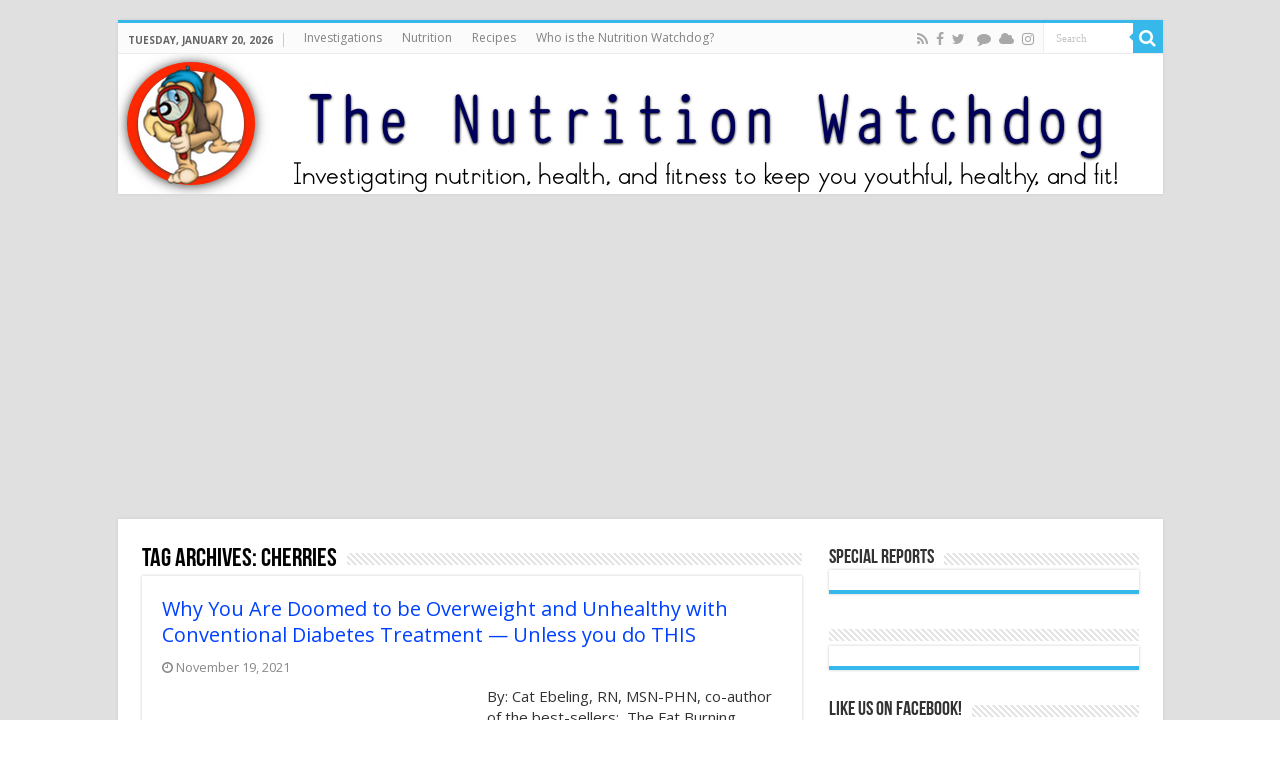

--- FILE ---
content_type: text/html; charset=UTF-8
request_url: https://thenutritionwatchdog.com/tag/cherries/
body_size: 18391
content:
<!DOCTYPE html>
<html lang="en-US" prefix="og: http://ogp.me/ns#">
<head>
<meta charset="UTF-8"/>
<link rel="pingback" href="https://thenutritionwatchdog.com/xmlrpc.php"/>
<meta name='robots' content='index, follow, max-image-preview:large, max-snippet:-1, max-video-preview:-1'/>
<style>img:is([sizes="auto" i], [sizes^="auto," i]){contain-intrinsic-size:3000px 1500px}</style>
<title>cherries Archives - thenutritionwatchdog.com</title>
<link rel="canonical" href="https://thenutritionwatchdog.com/tag/cherries/"/>
<meta name="twitter:card" content="summary_large_image"/>
<meta name="twitter:title" content="cherries Archives - thenutritionwatchdog.com"/>
<script type="application/ld+json" class="yoast-schema-graph">{"@context":"https://schema.org","@graph":[{"@type":"CollectionPage","@id":"https://thenutritionwatchdog.com/tag/cherries/","url":"https://thenutritionwatchdog.com/tag/cherries/","name":"cherries Archives - thenutritionwatchdog.com","isPartOf":{"@id":"https://thenutritionwatchdog.com/#website"},"primaryImageOfPage":{"@id":"https://thenutritionwatchdog.com/tag/cherries/#primaryimage"},"image":{"@id":"https://thenutritionwatchdog.com/tag/cherries/#primaryimage"},"thumbnailUrl":"https://thenutritionwatchdog.com/wp-content/uploads/2021/11/DiabetesObesity_WomanTestingBloodSugar-e1637611687128.jpg","breadcrumb":{"@id":"https://thenutritionwatchdog.com/tag/cherries/#breadcrumb"},"inLanguage":"en-US"},{"@type":"ImageObject","inLanguage":"en-US","@id":"https://thenutritionwatchdog.com/tag/cherries/#primaryimage","url":"https://thenutritionwatchdog.com/wp-content/uploads/2021/11/DiabetesObesity_WomanTestingBloodSugar-e1637611687128.jpg","contentUrl":"https://thenutritionwatchdog.com/wp-content/uploads/2021/11/DiabetesObesity_WomanTestingBloodSugar-e1637611687128.jpg","width":600,"height":400},{"@type":"BreadcrumbList","@id":"https://thenutritionwatchdog.com/tag/cherries/#breadcrumb","itemListElement":[{"@type":"ListItem","position":1,"name":"Home","item":"https://thenutritionwatchdog.com/"},{"@type":"ListItem","position":2,"name":"cherries"}]},{"@type":"WebSite","@id":"https://thenutritionwatchdog.com/#website","url":"https://thenutritionwatchdog.com/","name":"thenutritionwatchdog.com","description":"What&#039;s in your food?  Discover which &quot;healthy&quot; foods are harming your health and which foods protect your body","potentialAction":[{"@type":"SearchAction","target":{"@type":"EntryPoint","urlTemplate":"https://thenutritionwatchdog.com/?s={search_term_string}"},"query-input":"required name=search_term_string"}],"inLanguage":"en-US"}]}</script>
<link rel='dns-prefetch' href='//fonts.googleapis.com'/>
<link rel="alternate" type="application/rss+xml" title="thenutritionwatchdog.com &raquo; Feed" href="https://thenutritionwatchdog.com/feed/"/>
<link rel="alternate" type="application/rss+xml" title="thenutritionwatchdog.com &raquo; Comments Feed" href="https://thenutritionwatchdog.com/comments/feed/"/>
<link rel="alternate" type="application/rss+xml" title="thenutritionwatchdog.com &raquo; cherries Tag Feed" href="https://thenutritionwatchdog.com/tag/cherries/feed/"/>
<meta property="og:url" content="https://thenutritionwatchdog.com/why-you-are-doomed-to-be-overweight-and-unhealthy-with-conventional-diabetes-treatment-unless-you-do-this/"/>
<link rel='stylesheet' id='wp-block-library-css' href='https://thenutritionwatchdog.com/wp-includes/css/dist/block-library/style.min.css' type='text/css' media='all'/>
<style id='wp-block-library-inline-css'>.has-text-align-justify{text-align:justify;}</style>
<style id='classic-theme-styles-inline-css'>.wp-block-button__link{color:#fff;background-color:#32373c;border-radius:9999px;box-shadow:none;text-decoration:none;padding:calc(.667em + 2px) calc(1.333em + 2px);font-size:1.125em}.wp-block-file__button{background:#32373c;color:#fff;text-decoration:none}</style>
<link rel='stylesheet' id='mediaelement-css' href='https://thenutritionwatchdog.com/wp-includes/js/mediaelement/mediaelementplayer-legacy.min.css' type='text/css' media='all'/>
<link rel='stylesheet' id='wp-mediaelement-css' href='https://thenutritionwatchdog.com/wp-includes/js/mediaelement/wp-mediaelement.min.css' type='text/css' media='all'/>
<style id='jetpack-sharing-buttons-style-inline-css'>.jetpack-sharing-buttons__services-list{display:flex;flex-direction:row;flex-wrap:wrap;gap:0;list-style-type:none;margin:5px;padding:0}.jetpack-sharing-buttons__services-list.has-small-icon-size{font-size:12px}.jetpack-sharing-buttons__services-list.has-normal-icon-size{font-size:16px}.jetpack-sharing-buttons__services-list.has-large-icon-size{font-size:24px}.jetpack-sharing-buttons__services-list.has-huge-icon-size{font-size:36px}@media print{.jetpack-sharing-buttons__services-list{display:none!important}}.editor-styles-wrapper .wp-block-jetpack-sharing-buttons{gap:0;padding-inline-start:0}ul.jetpack-sharing-buttons__services-list.has-background{padding:1.25em 2.375em}</style>
<style id='global-styles-inline-css'>:root{--wp--preset--aspect-ratio--square:1;--wp--preset--aspect-ratio--4-3:4/3;--wp--preset--aspect-ratio--3-4:3/4;--wp--preset--aspect-ratio--3-2:3/2;--wp--preset--aspect-ratio--2-3:2/3;--wp--preset--aspect-ratio--16-9:16/9;--wp--preset--aspect-ratio--9-16:9/16;--wp--preset--color--black:#000000;--wp--preset--color--cyan-bluish-gray:#abb8c3;--wp--preset--color--white:#ffffff;--wp--preset--color--pale-pink:#f78da7;--wp--preset--color--vivid-red:#cf2e2e;--wp--preset--color--luminous-vivid-orange:#ff6900;--wp--preset--color--luminous-vivid-amber:#fcb900;--wp--preset--color--light-green-cyan:#7bdcb5;--wp--preset--color--vivid-green-cyan:#00d084;--wp--preset--color--pale-cyan-blue:#8ed1fc;--wp--preset--color--vivid-cyan-blue:#0693e3;--wp--preset--color--vivid-purple:#9b51e0;--wp--preset--gradient--vivid-cyan-blue-to-vivid-purple:linear-gradient(135deg,rgba(6,147,227,1) 0%,rgb(155,81,224) 100%);--wp--preset--gradient--light-green-cyan-to-vivid-green-cyan:linear-gradient(135deg,rgb(122,220,180) 0%,rgb(0,208,130) 100%);--wp--preset--gradient--luminous-vivid-amber-to-luminous-vivid-orange:linear-gradient(135deg,rgba(252,185,0,1) 0%,rgba(255,105,0,1) 100%);--wp--preset--gradient--luminous-vivid-orange-to-vivid-red:linear-gradient(135deg,rgba(255,105,0,1) 0%,rgb(207,46,46) 100%);--wp--preset--gradient--very-light-gray-to-cyan-bluish-gray:linear-gradient(135deg,rgb(238,238,238) 0%,rgb(169,184,195) 100%);--wp--preset--gradient--cool-to-warm-spectrum:linear-gradient(135deg,rgb(74,234,220) 0%,rgb(151,120,209) 20%,rgb(207,42,186) 40%,rgb(238,44,130) 60%,rgb(251,105,98) 80%,rgb(254,248,76) 100%);--wp--preset--gradient--blush-light-purple:linear-gradient(135deg,rgb(255,206,236) 0%,rgb(152,150,240) 100%);--wp--preset--gradient--blush-bordeaux:linear-gradient(135deg,rgb(254,205,165) 0%,rgb(254,45,45) 50%,rgb(107,0,62) 100%);--wp--preset--gradient--luminous-dusk:linear-gradient(135deg,rgb(255,203,112) 0%,rgb(199,81,192) 50%,rgb(65,88,208) 100%);--wp--preset--gradient--pale-ocean:linear-gradient(135deg,rgb(255,245,203) 0%,rgb(182,227,212) 50%,rgb(51,167,181) 100%);--wp--preset--gradient--electric-grass:linear-gradient(135deg,rgb(202,248,128) 0%,rgb(113,206,126) 100%);--wp--preset--gradient--midnight:linear-gradient(135deg,rgb(2,3,129) 0%,rgb(40,116,252) 100%);--wp--preset--font-size--small:13px;--wp--preset--font-size--medium:20px;--wp--preset--font-size--large:36px;--wp--preset--font-size--x-large:42px;--wp--preset--spacing--20:0.44rem;--wp--preset--spacing--30:0.67rem;--wp--preset--spacing--40:1rem;--wp--preset--spacing--50:1.5rem;--wp--preset--spacing--60:2.25rem;--wp--preset--spacing--70:3.38rem;--wp--preset--spacing--80:5.06rem;--wp--preset--shadow--natural:6px 6px 9px rgba(0, 0, 0, 0.2);--wp--preset--shadow--deep:12px 12px 50px rgba(0, 0, 0, 0.4);--wp--preset--shadow--sharp:6px 6px 0px rgba(0, 0, 0, 0.2);--wp--preset--shadow--outlined:6px 6px 0px -3px rgba(255, 255, 255, 1), 6px 6px rgba(0, 0, 0, 1);--wp--preset--shadow--crisp:6px 6px 0px rgba(0, 0, 0, 1);}:where(.is-layout-flex){gap:0.5em;}:where(.is-layout-grid){gap:0.5em;}body .is-layout-flex{display:flex;}.is-layout-flex{flex-wrap:wrap;align-items:center;}.is-layout-flex > :is(*, div){margin:0;}body .is-layout-grid{display:grid;}.is-layout-grid > :is(*, div){margin:0;}:where(.wp-block-columns.is-layout-flex){gap:2em;}:where(.wp-block-columns.is-layout-grid){gap:2em;}:where(.wp-block-post-template.is-layout-flex){gap:1.25em;}:where(.wp-block-post-template.is-layout-grid){gap:1.25em;}.has-black-color{color:var(--wp--preset--color--black) !important;}.has-cyan-bluish-gray-color{color:var(--wp--preset--color--cyan-bluish-gray) !important;}.has-white-color{color:var(--wp--preset--color--white) !important;}.has-pale-pink-color{color:var(--wp--preset--color--pale-pink) !important;}.has-vivid-red-color{color:var(--wp--preset--color--vivid-red) !important;}.has-luminous-vivid-orange-color{color:var(--wp--preset--color--luminous-vivid-orange) !important;}.has-luminous-vivid-amber-color{color:var(--wp--preset--color--luminous-vivid-amber) !important;}.has-light-green-cyan-color{color:var(--wp--preset--color--light-green-cyan) !important;}.has-vivid-green-cyan-color{color:var(--wp--preset--color--vivid-green-cyan) !important;}.has-pale-cyan-blue-color{color:var(--wp--preset--color--pale-cyan-blue) !important;}.has-vivid-cyan-blue-color{color:var(--wp--preset--color--vivid-cyan-blue) !important;}.has-vivid-purple-color{color:var(--wp--preset--color--vivid-purple) !important;}.has-black-background-color{background-color:var(--wp--preset--color--black) !important;}.has-cyan-bluish-gray-background-color{background-color:var(--wp--preset--color--cyan-bluish-gray) !important;}.has-white-background-color{background-color:var(--wp--preset--color--white) !important;}.has-pale-pink-background-color{background-color:var(--wp--preset--color--pale-pink) !important;}.has-vivid-red-background-color{background-color:var(--wp--preset--color--vivid-red) !important;}.has-luminous-vivid-orange-background-color{background-color:var(--wp--preset--color--luminous-vivid-orange) !important;}.has-luminous-vivid-amber-background-color{background-color:var(--wp--preset--color--luminous-vivid-amber) !important;}.has-light-green-cyan-background-color{background-color:var(--wp--preset--color--light-green-cyan) !important;}.has-vivid-green-cyan-background-color{background-color:var(--wp--preset--color--vivid-green-cyan) !important;}.has-pale-cyan-blue-background-color{background-color:var(--wp--preset--color--pale-cyan-blue) !important;}.has-vivid-cyan-blue-background-color{background-color:var(--wp--preset--color--vivid-cyan-blue) !important;}.has-vivid-purple-background-color{background-color:var(--wp--preset--color--vivid-purple) !important;}.has-black-border-color{border-color:var(--wp--preset--color--black) !important;}.has-cyan-bluish-gray-border-color{border-color:var(--wp--preset--color--cyan-bluish-gray) !important;}.has-white-border-color{border-color:var(--wp--preset--color--white) !important;}.has-pale-pink-border-color{border-color:var(--wp--preset--color--pale-pink) !important;}.has-vivid-red-border-color{border-color:var(--wp--preset--color--vivid-red) !important;}.has-luminous-vivid-orange-border-color{border-color:var(--wp--preset--color--luminous-vivid-orange) !important;}.has-luminous-vivid-amber-border-color{border-color:var(--wp--preset--color--luminous-vivid-amber) !important;}.has-light-green-cyan-border-color{border-color:var(--wp--preset--color--light-green-cyan) !important;}.has-vivid-green-cyan-border-color{border-color:var(--wp--preset--color--vivid-green-cyan) !important;}.has-pale-cyan-blue-border-color{border-color:var(--wp--preset--color--pale-cyan-blue) !important;}.has-vivid-cyan-blue-border-color{border-color:var(--wp--preset--color--vivid-cyan-blue) !important;}.has-vivid-purple-border-color{border-color:var(--wp--preset--color--vivid-purple) !important;}.has-vivid-cyan-blue-to-vivid-purple-gradient-background{background:var(--wp--preset--gradient--vivid-cyan-blue-to-vivid-purple) !important;}.has-light-green-cyan-to-vivid-green-cyan-gradient-background{background:var(--wp--preset--gradient--light-green-cyan-to-vivid-green-cyan) !important;}.has-luminous-vivid-amber-to-luminous-vivid-orange-gradient-background{background:var(--wp--preset--gradient--luminous-vivid-amber-to-luminous-vivid-orange) !important;}.has-luminous-vivid-orange-to-vivid-red-gradient-background{background:var(--wp--preset--gradient--luminous-vivid-orange-to-vivid-red) !important;}.has-very-light-gray-to-cyan-bluish-gray-gradient-background{background:var(--wp--preset--gradient--very-light-gray-to-cyan-bluish-gray) !important;}.has-cool-to-warm-spectrum-gradient-background{background:var(--wp--preset--gradient--cool-to-warm-spectrum) !important;}.has-blush-light-purple-gradient-background{background:var(--wp--preset--gradient--blush-light-purple) !important;}.has-blush-bordeaux-gradient-background{background:var(--wp--preset--gradient--blush-bordeaux) !important;}.has-luminous-dusk-gradient-background{background:var(--wp--preset--gradient--luminous-dusk) !important;}.has-pale-ocean-gradient-background{background:var(--wp--preset--gradient--pale-ocean) !important;}.has-electric-grass-gradient-background{background:var(--wp--preset--gradient--electric-grass) !important;}.has-midnight-gradient-background{background:var(--wp--preset--gradient--midnight) !important;}.has-small-font-size{font-size:var(--wp--preset--font-size--small) !important;}.has-medium-font-size{font-size:var(--wp--preset--font-size--medium) !important;}.has-large-font-size{font-size:var(--wp--preset--font-size--large) !important;}.has-x-large-font-size{font-size:var(--wp--preset--font-size--x-large) !important;}:where(.wp-block-post-template.is-layout-flex){gap:1.25em;}:where(.wp-block-post-template.is-layout-grid){gap:1.25em;}:where(.wp-block-columns.is-layout-flex){gap:2em;}:where(.wp-block-columns.is-layout-grid){gap:2em;}:root :where(.wp-block-pullquote){font-size:1.5em;line-height:1.6;}</style>
<link rel='stylesheet' id='tie-style-css' href='https://thenutritionwatchdog.com/wp-content/themes/sahifa/style.css' type='text/css' media='all'/>
<link rel='stylesheet' id='tie-ilightbox-skin-css' href='https://thenutritionwatchdog.com/wp-content/themes/sahifa/css/ilightbox/dark-skin/skin.css' type='text/css' media='all'/>
<link rel='stylesheet' id='Open+Sans-css' href='https://fonts.googleapis.com/css?family=Open+Sans%3A300%2C300italic%2Cregular%2Citalic%2C600%2C600italic%2C700%2C700italic%2C800%2C800italic' type='text/css' media='all'/>
<style id='akismet-widget-style-inline-css'>.a-stats{--akismet-color-mid-green:#357b49;--akismet-color-white:#fff;--akismet-color-light-grey:#f6f7f7;max-width:350px;width:auto;}
.a-stats *{all:unset;box-sizing:border-box;}
.a-stats strong{font-weight:600;}
.a-stats a.a-stats__link, .a-stats a.a-stats__link:visited,
.a-stats a.a-stats__link:active{background:var(--akismet-color-mid-green);border:none;box-shadow:none;border-radius:8px;color:var(--akismet-color-white);cursor:pointer;display:block;font-family:-apple-system, BlinkMacSystemFont, 'Segoe UI', 'Roboto', 'Oxygen-Sans', 'Ubuntu', 'Cantarell', 'Helvetica Neue', sans-serif;font-weight:500;padding:12px;text-align:center;text-decoration:none;transition:all 0.2s ease;}
.widget .a-stats a.a-stats__link:focus{background:var(--akismet-color-mid-green);color:var(--akismet-color-white);text-decoration:none;}
.a-stats a.a-stats__link:hover{filter:brightness(110%);box-shadow:0 4px 12px rgba(0, 0, 0, 0.06), 0 0 2px rgba(0, 0, 0, 0.16);}
.a-stats .count{color:var(--akismet-color-white);display:block;font-size:1.5em;line-height:1.4;padding:0 13px;white-space:nowrap;}</style>
<script src="https://thenutritionwatchdog.com/wp-includes/js/jquery/jquery.min.js" id="jquery-core-js"></script>
<script src="https://thenutritionwatchdog.com/wp-includes/js/jquery/jquery-migrate.min.js" id="jquery-migrate-js"></script>
<link rel="https://api.w.org/" href="https://thenutritionwatchdog.com/wp-json/"/><link rel="alternate" title="JSON" type="application/json" href="https://thenutritionwatchdog.com/wp-json/wp/v2/tags/5638"/><link rel="EditURI" type="application/rsd+xml" title="RSD" href="https://thenutritionwatchdog.com/xmlrpc.php?rsd"/>
<meta name="generator" content="WordPress 6.8.1"/>
<script>(function(i,s,o,g,r,a,m){i['GoogleAnalyticsObject']=r;i[r]=i[r]||function(){ (i[r].q=i[r].q||[]).push(arguments)},i[r].l=1*new Date();a=s.createElement(o), m=s.getElementsByTagName(o)[0];a.async=1;a.src=g;m.parentNode.insertBefore(a,m) })(window,document,'script','https://www.google-analytics.com/analytics.js','ga'); ga('create', 'UA-145151555-1', 'auto'); ga('require', 'displayfeatures'); ga('send', 'pageview');</script>
<script src="https://cdnjs.cloudflare.com/ajax/libs/moment.js/2.29.1/moment.min.js" integrity="sha512-qTXRIMyZIFb8iQcfjXWCO8+M5Tbc38Qi5WzdPOYZHIlZpzBHG3L3by84BBBOiRGiEb7KKtAOAs5qYdUiZiQNNQ==" crossorigin="anonymous"></script>
<script>document.addEventListener('DOMContentLoaded',function(){
var date=new Date();
var date=date.toISOString();
var date_str=moment(date.toString()).format("dddd") + ", " +moment(date.toString()).format("MMMM") + " " +  +moment(date.toString()).format("DD") + ", " +  +moment(date.toString()).format("YYYY");
document.querySelector('.today-date').innerHTML=String(date_str);
});</script>
<link rel="shortcut icon" href="https://thenutritionwatchdog.com/wp-content/themes/sahifa/favicon.ico" title="Favicon"/>
<!--[if IE]>
<script>jQuery(document).ready(function (){ jQuery(".menu-item").has("ul").children("a").attr("aria-haspopup", "true");});</script>
<![endif]-->
<!--[if lt IE 9]>
<script src="https://thenutritionwatchdog.com/wp-content/themes/sahifa/js/html5.js"></script>
<script src="https://thenutritionwatchdog.com/wp-content/themes/sahifa/js/selectivizr-min.js"></script>
<![endif]-->
<!--[if IE 9]>
<link rel="stylesheet" type="text/css" media="all" href="https://thenutritionwatchdog.com/wp-content/themes/sahifa/css/ie9.css"/>
<![endif]-->
<!--[if IE 8]>
<link rel="stylesheet" type="text/css" media="all" href="https://thenutritionwatchdog.com/wp-content/themes/sahifa/css/ie8.css"/>
<![endif]-->
<!--[if IE 7]>
<link rel="stylesheet" type="text/css" media="all" href="https://thenutritionwatchdog.com/wp-content/themes/sahifa/css/ie7.css"/>
<![endif]-->
<meta name="viewport" content="width=device-width, initial-scale=1.0"/>
<meta name="p:domain_verify" content="966db9acffc3d45a68c81a3aceecaa16"/>
<script async src="//pagead2.googlesyndication.com/pagead/js/adsbygoogle.js"></script>
<script>(adsbygoogle=window.adsbygoogle||[]).push({
google_ad_client: "ca-pub-1073754749280333",
enable_page_level_ads: true
});</script>
<script async src="https://www.googletagmanager.com/gtag/js?id=UA-135477398-1"></script>
<script>window.dataLayer=window.dataLayer||[];
function gtag(){dataLayer.push(arguments);}
gtag('js', new Date());
gtag('config', 'UA-135477398-1');</script>
<style media="screen">body{font-family:'Open Sans';font-size:15px;}
.post-title{font-family:'Open Sans';font-size:22px;font-weight:bold;font-style:normal;}
body.single .entry, body.page .entry{font-family:'Open Sans';font-size:16px;font-weight:normal;font-style:normal;}
::-moz-selection{background:#0dff00;}::selection{background:#0dff00;}
#main-nav,
.cat-box-content, #sidebar .widget-container,
.post-listing, #commentform{border-bottom-color:#37b8eb;}
.search-block .search-button, #topcontrol,
#main-nav ul li.current-menu-item a,
#main-nav ul li.current-menu-item a:hover,
#main-nav ul li.current_page_parent a,
#main-nav ul li.current_page_parent a:hover,
#main-nav ul li.current-menu-parent a,
#main-nav ul li.current-menu-parent a:hover,
#main-nav ul li.current-page-ancestor a,
#main-nav ul li.current-page-ancestor a:hover,
.pagination span.current, .share-post span.share-text, .flex-control-paging li a.flex-active, .ei-slider-thumbs li.ei-slider-element, .review-percentage .review-item span span, .review-final-score, .button, a.button, a.more-link, #main-content input[type="submit"],
.form-submit #submit,
#login-form .login-button,
.widget-feedburner .feedburner-subscribe, input[type="submit"],
#buddypress button,
#buddypress a.button,
#buddypress input[type=submit],
#buddypress input[type=reset],
#buddypress ul.button-nav li a,
#buddypress div.generic-button a,
#buddypress .comment-reply-link,
#buddypress div.item-list-tabs ul li a span,
#buddypress div.item-list-tabs ul li.selected a,
#buddypress div.item-list-tabs ul li.current a,
#buddypress #members-directory-form div.item-list-tabs ul li.selected span,
#members-list-options a.selected,
#groups-list-options a.selected,
body.dark-skin #buddypress div.item-list-tabs ul li a span,
body.dark-skin #buddypress div.item-list-tabs ul li.selected a,
body.dark-skin #buddypress div.item-list-tabs ul li.current a,
body.dark-skin #members-list-options a.selected,
body.dark-skin #groups-list-options a.selected,
.search-block-large .search-button, #featured-posts .flex-next:hover,
#featured-posts .flex-prev:hover,
a.tie-cart span.shooping-count, .woocommerce span.onsale, .woocommerce-page span.onsale , .woocommerce .widget_price_filter .ui-slider .ui-slider-handle, .woocommerce-page .widget_price_filter .ui-slider .ui-slider-handle, #check-also-close,
a.post-slideshow-next, a.post-slideshow-prev, .widget_price_filter .ui-slider .ui-slider-handle, .quantity .minus:hover, .quantity .plus:hover, .mejs-container .mejs-controls .mejs-time-rail .mejs-time-current, #reading-position-indicator{background-color:#37b8eb;}::-webkit-scrollbar-thumb{background-color:#37b8eb !important;}
#theme-footer,
#theme-header,
.top-nav ul li.current-menu-item:before, #main-nav .menu-sub-content ,
#main-nav ul ul,
#check-also-box{border-top-color:#37b8eb;}
.search-block:after{border-right-color:#37b8eb;}
body.rtl .search-block:after{border-left-color:#37b8eb;}
#main-nav ul > li.menu-item-has-children:hover > a:after,
#main-nav ul > li.mega-menu:hover > a:after{border-color:transparent transparent #37b8eb;}
.widget.timeline-posts li a:hover, .widget.timeline-posts li a:hover span.tie-date{color:#37b8eb;}
.widget.timeline-posts li a:hover span.tie-date:before{background:#37b8eb;border-color:#37b8eb;}
#order_review,
#order_review_heading{border-color:#37b8eb;}
.background-cover{background-color:#e0e0e0 !important;background-image:url('') !important;filter:progid:DXImageTransform.Microsoft.AlphaImageLoader(src='',sizingMethod='scale') !important;-ms-filter:"progid:DXImageTransform.Microsoft.AlphaImageLoader(src='',sizingMethod='scale')" !important;}
a{color:#0040ff;}
a:hover{color:#00a6ff;}
body.single .post .entry a, body.page .post .entry a{color:#0040ff;text-decoration:underline;}
body.single .post .entry a:hover, body.page .post .entry a:hover{color:#00a6ff;text-decoration:underline;}
#main-nav ul li a:hover, #main-nav ul li:hover > a, #main-nav ul :hover > a , #main-nav  ul ul li:hover > a, #main-nav  ul ul :hover > a{color:#00a6ff;}
#main-nav ul li a, #main-nav ul ul a, #main-nav ul.sub-menu a, #main-nav ul li.current_page_parent ul a, #main-nav ul li.current-menu-item ul a, #main-nav ul li.current-menu-parent ul a, #main-nav ul li.current-page-ancestor ul a{color:#ffffff;}
#theme-header{background-color:#ffffff !important;background-repeat:repeat !important;}
#theme-footer{background-color:#363636 !important;background-repeat:repeat !important;background-attachment:fixed !important;}</style>
<script>var sf_position='0';
var sf_templates="<a href=\"{search_url_escaped}\">View All Results<\/a>";
var sf_input='.search-live';
jQuery(document).ready(function(){
jQuery(sf_input).ajaxyLiveSearch({"expand":false,"searchUrl":"https:\/\/thenutritionwatchdog.com\/?s=%s","text":"Search","delay":500,"iwidth":180,"width":315,"ajaxUrl":"https:\/\/thenutritionwatchdog.com\/wp-admin\/admin-ajax.php","rtl":0});
jQuery(".live-search_ajaxy-selective-input").keyup(function(){
var width=jQuery(this).val().length * 8;
if(width < 50){
width=50;
}
jQuery(this).width(width);
});
jQuery(".live-search_ajaxy-selective-search").click(function(){
jQuery(this).find(".live-search_ajaxy-selective-input").focus();
});
jQuery(".live-search_ajaxy-selective-close").click(function(){
jQuery(this).parent().remove();
});
});</script>
<link rel="icon" href="https://thenutritionwatchdog.com/wp-content/uploads/2025/05/nutritionwatchdog_dog-150x150.png" sizes="32x32"/>
<link rel="icon" href="https://thenutritionwatchdog.com/wp-content/uploads/2025/05/nutritionwatchdog_dog.png" sizes="192x192"/>
<link rel="apple-touch-icon" href="https://thenutritionwatchdog.com/wp-content/uploads/2025/05/nutritionwatchdog_dog.png"/>
<meta name="msapplication-TileImage" content="https://thenutritionwatchdog.com/wp-content/uploads/2025/05/nutritionwatchdog_dog.png"/>
<script>!function(f,b,e,v,n,t,s){if(f.fbq)return;n=f.fbq=function(){n.callMethod?
n.callMethod.apply(n,arguments):n.queue.push(arguments)};
if(!f._fbq)f._fbq=n;n.push=n;n.loaded=!0;n.version='2.0';
n.queue=[];t=b.createElement(e);t.async=!0;
t.src=v;s=b.getElementsByTagName(e)[0];
s.parentNode.insertBefore(t,s)}(window,document,'script',
'https://connect.facebook.net/en_US/fbevents.js');
fbq('init', '738295265261003');
fbq('track', 'PageView');</script>
<noscript>
<img height="1" width="1" src="https://www.facebook.com/tr?id=738295265261003&ev=PageView &noscript=1"/>
</noscript>
<script data-wpfc-render="false">var Wpfcll={s:[],osl:0,scroll:false,i:function(){Wpfcll.ss();window.addEventListener('load',function(){let observer=new MutationObserver(mutationRecords=>{Wpfcll.osl=Wpfcll.s.length;Wpfcll.ss();if(Wpfcll.s.length > Wpfcll.osl){Wpfcll.ls(false);}});observer.observe(document.getElementsByTagName("html")[0],{childList:true,attributes:true,subtree:true,attributeFilter:["src"],attributeOldValue:false,characterDataOldValue:false});Wpfcll.ls(true);});window.addEventListener('scroll',function(){Wpfcll.scroll=true;Wpfcll.ls(false);});window.addEventListener('resize',function(){Wpfcll.scroll=true;Wpfcll.ls(false);});window.addEventListener('click',function(){Wpfcll.scroll=true;Wpfcll.ls(false);});},c:function(e,pageload){var w=document.documentElement.clientHeight || body.clientHeight;var n=0;if(pageload){n=0;}else{n=(w > 800) ? 800:200;n=Wpfcll.scroll ? 800:n;}var er=e.getBoundingClientRect();var t=0;var p=e.parentNode ? e.parentNode:false;if(typeof p.getBoundingClientRect=="undefined"){var pr=false;}else{var pr=p.getBoundingClientRect();}if(er.x==0 && er.y==0){for(var i=0;i < 10;i++){if(p){if(pr.x==0 && pr.y==0){if(p.parentNode){p=p.parentNode;}if(typeof p.getBoundingClientRect=="undefined"){pr=false;}else{pr=p.getBoundingClientRect();}}else{t=pr.top;break;}}};}else{t=er.top;}if(w - t+n > 0){return true;}return false;},r:function(e,pageload){var s=this;var oc,ot;try{oc=e.getAttribute("data-wpfc-original-src");ot=e.getAttribute("data-wpfc-original-srcset");originalsizes=e.getAttribute("data-wpfc-original-sizes");if(s.c(e,pageload)){if(oc || ot){if(e.tagName=="DIV" || e.tagName=="A" || e.tagName=="SPAN"){e.style.backgroundImage="url("+oc+")";e.removeAttribute("data-wpfc-original-src");e.removeAttribute("data-wpfc-original-srcset");e.removeAttribute("onload");}else{if(oc){e.setAttribute('src',oc);}if(ot){e.setAttribute('srcset',ot);}if(originalsizes){e.setAttribute('sizes',originalsizes);}if(e.getAttribute("alt") && e.getAttribute("alt")=="blank"){e.removeAttribute("alt");}e.removeAttribute("data-wpfc-original-src");e.removeAttribute("data-wpfc-original-srcset");e.removeAttribute("data-wpfc-original-sizes");e.removeAttribute("onload");if(e.tagName=="IFRAME"){var y="https://www.youtube.com/embed/";if(navigator.userAgent.match(/\sEdge?\/\d/i)){e.setAttribute('src',e.getAttribute("src").replace(/.+\/templates\/youtube\.html\#/,y));}e.onload=function(){if(typeof window.jQuery !="undefined"){if(jQuery.fn.fitVids){jQuery(e).parent().fitVids({customSelector:"iframe[src]"});}}var s=e.getAttribute("src").match(/templates\/youtube\.html\#(.+)/);if(s){try{var i=e.contentDocument || e.contentWindow;if(i.location.href=="about:blank"){e.setAttribute('src',y+s[1]);}}catch(err){e.setAttribute('src',y+s[1]);}}}}}}else{if(e.tagName=="NOSCRIPT"){if(typeof window.jQuery !="undefined"){if(jQuery(e).attr("data-type")=="wpfc"){e.removeAttribute("data-type");jQuery(e).after(jQuery(e).text());}}}}}}catch(error){console.log(error);console.log("==>",e);}},ss:function(){var i=Array.prototype.slice.call(document.getElementsByTagName("img"));var f=Array.prototype.slice.call(document.getElementsByTagName("iframe"));var d=Array.prototype.slice.call(document.getElementsByTagName("div"));var a=Array.prototype.slice.call(document.getElementsByTagName("a"));var s=Array.prototype.slice.call(document.getElementsByTagName("span"));var n=Array.prototype.slice.call(document.getElementsByTagName("noscript"));this.s=i.concat(f).concat(d).concat(a).concat(s).concat(n);},ls:function(pageload){var s=this;[].forEach.call(s.s,function(e,index){s.r(e,pageload);});}};document.addEventListener('DOMContentLoaded',function(){wpfci();});function wpfci(){Wpfcll.i();}</script>
</head>
<body data-rssslsocial=0 data-rssslsocial=0 data-rsssl=1 id="top" class="archive tag tag-cherries tag-5638 wp-theme-sahifa lazy-enabled">
<div class="wrapper-outer">
<div class="background-cover"></div><aside id="slide-out">
<div class="search-mobile"> <form method="get" id="searchform-mobile" action="https://thenutritionwatchdog.com/"> <button class="search-button" type="submit" value="Search"><i class="fa fa-search"></i></button> <input type="text" id="s-mobile" name="s" title="Search" value="Search" onfocus="if (this.value == 'Search') {this.value = '';}" onblur="if (this.value == '') {this.value = 'Search';}" /> </form></div><div class="social-icons"> <a class="ttip-none" title="Rss" href="https://thenutritionwatchdog.com/feed/" target="_blank"><i class="fa fa-rss"></i></a><a class="ttip-none" title="Facebook" href="https://www.facebook.com/YourNutritionWatchdog/" target="_blank"><i class="fa fa-facebook"></i></a><a class="ttip-none" title="Twitter" href="https://x.com/NutritionWdog" target="_blank"><i class="fa fa-twitter"></i></a> <a class="ttip-none" title="Threads" href="https://www.threads.net/@thenutritionwatchdog" target="_blank"><i class="fa fa fa-comment"></i></a><a class="ttip-none" title="Blue Sky" href="https://bsky.app/profile/nutritionwatchdog.bsky.social" target="_blank"><i class="fa fa fa-cloud"></i></a><a class="ttip-none" title="Instagram" href="https://www.instagram.com/thenutritionwatchdog/" target="_blank"><i class="fa fa fa-instagram"></i></a></div><div id="mobile-menu"></div></aside>
<div id="wrapper" class="boxed">
<div class="inner-wrapper">
<header id="theme-header" class="theme-header full-logo">
<div id="top-nav" class="top-nav">
<div class="container">
<span class="today-date">Thursday, November 13, 2025</span>
<div class="top-menu"><ul id="menu-menu-2" class="menu"><li id="menu-item-59" class="menu-item menu-item-type-taxonomy menu-item-object-category menu-item-59"><a href="https://thenutritionwatchdog.com/category/investigations/">Investigations</a></li> <li id="menu-item-58" class="menu-item menu-item-type-taxonomy menu-item-object-category menu-item-58"><a href="https://thenutritionwatchdog.com/category/nutrition/">Nutrition</a></li> <li id="menu-item-61" class="menu-item menu-item-type-taxonomy menu-item-object-category menu-item-61"><a href="https://thenutritionwatchdog.com/category/recipes/">Recipes</a></li> <li id="menu-item-20850" class="menu-item menu-item-type-post_type menu-item-object-page menu-item-20850"><a href="https://thenutritionwatchdog.com/who-is-the-nutrition-watchdog/">Who is the Nutrition Watchdog?</a></li> </ul></div><div class="search-block"> <form method="get" id="searchform-header" action="https://thenutritionwatchdog.com/"> <button class="search-button" type="submit" value="Search"><i class="fa fa-search"></i></button> <input class="search-live" type="text" id="s-header" name="s" title="Search" value="Search" onfocus="if (this.value == 'Search') {this.value = '';}" onblur="if (this.value == '') {this.value = 'Search';}" /> </form></div><div class="social-icons"> <a class="ttip-none" title="Rss" href="https://thenutritionwatchdog.com/feed/" target="_blank"><i class="fa fa-rss"></i></a><a class="ttip-none" title="Facebook" href="https://www.facebook.com/YourNutritionWatchdog/" target="_blank"><i class="fa fa-facebook"></i></a><a class="ttip-none" title="Twitter" href="https://x.com/NutritionWdog" target="_blank"><i class="fa fa-twitter"></i></a> <a class="ttip-none" title="Threads" href="https://www.threads.net/@thenutritionwatchdog" target="_blank"><i class="fa fa fa-comment"></i></a><a class="ttip-none" title="Blue Sky" href="https://bsky.app/profile/nutritionwatchdog.bsky.social" target="_blank"><i class="fa fa fa-cloud"></i></a><a class="ttip-none" title="Instagram" href="https://www.instagram.com/thenutritionwatchdog/" target="_blank"><i class="fa fa fa-instagram"></i></a></div></div></div><div class="header-content">
<a id="slide-out-open" class="slide-out-open" href="#"><span></span></a>
<div class="logo" style="margin-top:12px;"> <h2> <a title="thenutritionwatchdog.com" href="https://thenutritionwatchdog.com/"> <img src="https://www.thenutritionwatchdog.com/wp-content/uploads/2016/09/watchdog-header10.png" alt="thenutritionwatchdog.com"/><strong>thenutritionwatchdog.com What&#039;s in your food? Discover which &quot;healthy&quot; foods are harming your health and which foods protect your body</strong> </a> </h2></div><div class="clear"></div></div></header>
<div class="e3lan e3lan-below_header">			<script async src="//pagead2.googlesyndication.com/pagead/js/adsbygoogle.js"></script>
<ins class="adsbygoogle"
style="display:block"
data-ad-client="ca-pub-1073754749280333"
data-ad-slot="1860152834"
data-ad-format="auto"></ins>
<script>(adsbygoogle=window.adsbygoogle||[]).push({});</script></div><div id="main-content" class="container">
<div class="content">
<div class="page-head">
<h1 class="page-title">
Tag Archives: <span>cherries</span>			</h1>
<div class="stripe-line"></div></div><div class="post-listing archive-box">
<article class="item-list">
<h2 class="post-box-title">
<a href="https://thenutritionwatchdog.com/why-you-are-doomed-to-be-overweight-and-unhealthy-with-conventional-diabetes-treatment-unless-you-do-this/">Why You Are Doomed to be Overweight and Unhealthy with Conventional Diabetes Treatment — Unless you do THIS</a>
</h2>
<p class="post-meta">
<span class="tie-date"><i class="fa fa-clock-o"></i>November 19, 2021</span>	
</p>
<div class="post-thumbnail"> <a href="https://thenutritionwatchdog.com/why-you-are-doomed-to-be-overweight-and-unhealthy-with-conventional-diabetes-treatment-unless-you-do-this/"> <img width="310" height="165" src="https://thenutritionwatchdog.com/wp-content/uploads/2021/11/DiabetesObesity_WomanTestingBloodSugar-310x165.jpg" class="attachment-tie-medium size-tie-medium wp-post-image" alt="" decoding="async" fetchpriority="high"/> <span class="fa overlay-icon"></span> </a></div><div class="entry"> <p>By: Cat Ebeling, RN, MSN-PHN, co-author of the best-sellers:  The Fat Burning Kitchen, The Top 101 Foods that Fight Aging &amp; The Diabetes Fix So, you just returned from your check-up with your doctor, where you’ve been told, “You’ve got diabetes”, or “You are pre-diabetic”. Now what? So many diets out there, so much advice. Where do you turn? When you ask your doctor &hellip;</p> <a class="more-link" href="https://thenutritionwatchdog.com/why-you-are-doomed-to-be-overweight-and-unhealthy-with-conventional-diabetes-treatment-unless-you-do-this/">Read More &raquo;</a></div><div class="clear"></div></article>
<article class="item-list">
<h2 class="post-box-title">
<a href="https://thenutritionwatchdog.com/the-top-ten-cancer-fighting-and-killing-foods/">The Top Ten Cancer Fighting and Killing Foods</a>
</h2>
<p class="post-meta">
<span class="tie-date"><i class="fa fa-clock-o"></i>December 22, 2018</span>	
</p>
<div class="post-thumbnail"> <a href="https://thenutritionwatchdog.com/the-top-ten-cancer-fighting-and-killing-foods/"> <img onload="Wpfcll.r(this,true);" src="https://thenutritionwatchdog.com/wp-content/plugins/wp-fastest-cache-premium/pro/images/blank.gif" width="310" height="165" data-wpfc-original-src="https://thenutritionwatchdog.com/wp-content/uploads/2018/12/CancerFightingFoods-1-310x165.jpg" class="attachment-tie-medium size-tie-medium wp-post-image" alt="blank" decoding="async" /> <span class="fa overlay-icon"></span> </a></div><div class="entry"> <p>By: Cat Ebeling, BSN, co-author of the best-sellers:  The Fat Burning Kitchen, The Top 101 Foods that Fight Aging &amp; The Diabetes Fix Cancer. It’s one word that strikes fear into the hearts of most people. It can cause you to totally re-think your whole life. Empowering yourself with a plan of action will go a long way towards your health, wellness and mindset. &hellip;</p> <a class="more-link" href="https://thenutritionwatchdog.com/the-top-ten-cancer-fighting-and-killing-foods/">Read More &raquo;</a></div><div class="clear"></div></article>
<article class="item-list">
<h2 class="post-box-title">
<a href="https://thenutritionwatchdog.com/five-good-reasons-to-eat-cherries/">Five Good Reasons to Eat More Cherries (Plus a Healthy Cherry-Infusion Cocktail Recipe!)</a>
</h2>
<p class="post-meta">
<span class="tie-date"><i class="fa fa-clock-o"></i>November 7, 2016</span>	
</p>
<div class="post-thumbnail"> <a href="https://thenutritionwatchdog.com/five-good-reasons-to-eat-cherries/"> <img onload="Wpfcll.r(this,true);" src="https://thenutritionwatchdog.com/wp-content/plugins/wp-fastest-cache-premium/pro/images/blank.gif" width="310" height="165" data-wpfc-original-src="https://thenutritionwatchdog.com/wp-content/uploads/2016/11/shutterstock_cherries-FB-size-310x165.jpg" class="attachment-tie-medium size-tie-medium wp-post-image" alt="blank" decoding="async" /> <span class="fa overlay-icon"></span> </a></div><div class="entry"> <p>By: Catherine Ebeling &amp; Mike Geary Co-author of the best-sellers:  The Fat Burning Kitchen, The Top 101 Foods that Fight Aging &amp; The Diabetes Fix I love cherries! Dried, fresh, frozen, tart or sweet…in smoothies, on salads, even in main courses. They are an excellent sweet healthy snack full of antioxidants, and fat burning ingredients. Cherries contain some unique and pretty &hellip;</p> <a class="more-link" href="https://thenutritionwatchdog.com/five-good-reasons-to-eat-cherries/">Read More &raquo;</a></div><div class="clear"></div></article></div></div><aside id="sidebar">
<div class="theiaStickySidebar">
<div id="text-html-widget-7" class="widget text-html"><div class="widget-top"><h4>Special Reports</h4><div class="stripe-line"></div></div><div class="widget-container"><div ><style>#spl_reports{width:275px;}
.bottom-custom{margin-bottom:-50px;font-weight:bold;}</style>
<script>window.onload=function(){
var special_links=[
{
"Offer": "May2022-1",
"LinkText": "What swollen feet tell you about your heart",
"TrackingLink": "https://fb.nativepath.com/rd/r.php?sid=1017&pub=240077&c1=mgblog",
"Thumb": "/wp-content/uploads/2022/05/55x55_SwollenFeet.jpg"
}, {
"Offer": "May2022-2",
"LinkText": "5 Foods That Eat Away At Bones",
"TrackingLink": "https://fb.nativepath.com/rd/r.php?sid=852&pub=240077&c1=mgblog",
"Thumb": "/wp-content/uploads/2022/05/55x55_HalaFruit.jpg"
}, {
"Offer": "May2022-4",
"LinkText": "Best Fruit To Fight Belly Fat",
"TrackingLink": "https://fb.nativepath.com/rd/r.php?sid=1067&pub=240077&c1=mgblog",
"Thumb": "/wp-content/uploads/2022/05/55x55_Coconut.jpg"
}, {
"Offer": "May2022-5",
"LinkText": "Doing THIS For 5 Minutes In The Morning Gives You Perfect Blood Sugar",
"TrackingLink": "https://hop.clickbank.net/?affiliate=m231g&vendor=sonus42&tid=mgblog",
"Thumb": "/wp-content/uploads/2022/05/55x55_Dates.jpg"
}, {
"Offer": "Drink This",
"LinkText": "Drink THIS first thing in the morning (for better energy, digestion & metabolism)",
"TrackingLink": "https://thenutritionwatchdog.com/drink-this",
"Thumb": "/images/drink-this-blog.jpeg"
}, {
"Offer": "FBK",
"LinkText": "This plant food HARMS your metabolism & heart (caused heart attacks in New Zealand study)",
"TrackingLink": "https://thenutritionwatchdog.com/fbk",
"Thumb": "/images/fbk-blog.jpeg"
}, {
"Offer": "Coconut & Belly Fat",
"LinkText": "Coconut oil & belly fat (shocking study results)",
"TrackingLink": "https://thenutritionwatchdog.com/cocoabfat",
"Thumb": "/images/coconut2-blog.jpeg"
}, {
"Offer": "Coconut 9 reasons",
"LinkText": "9 reasons to use coconut oil daily (3 of these are shocking)",
"TrackingLink": "https://thenutritionwatchdog.com/coco9",
"Thumb": "/images/coconut3-blog.jpeg"
}, {
"Offer": "Coconut Pull",
"LinkText": "Do THIS every morning with coconut oil (unusual daily detox trick) ",
"TrackingLink": "https://thenutritionwatchdog.com/cocopull",
"Thumb": "/images/coconut1-blog.png"
}, {
"Offer": "1worst",
"LinkText": "The #1 WORST food for your joints, skin & blood sugar (are you eating this?)",
"TrackingLink": "https://thenutritionwatchdog.com/1worst",
"Thumb": "/images/1worst-bread-blog.jpeg"
}, {
"Offer": "Bread",
"LinkText": "The TRUTH about bread (Will surprise you)",
"TrackingLink": "https://thenutritionwatchdog.com/bread",
"Thumb": "/images/bread-blog.png"
}, {
"Offer": "Drink This before bed",
"LinkText": "Drink THIS 2 hrs before bed to sleep better (plus 5 tips for insomnia)",
"TrackingLink": "https://thenutritionwatchdog.com/before-bed",
"Thumb": "/images/before-bed-blog.jpg"
}, {
"Offer": "Osnb",
"LinkText": "The #1 exercise that accelerates AGING (stop doing it!)",
"TrackingLink": "https://thenutritionwatchdog.com/osnb",
"Thumb": "/images/osnb-blog.png"
}, {
"Offer": "TAA Cereal",
"LinkText": "These CEREALS destroy your hormones, crush your energy & cause weight gain (plus healthier alternatives)",
"TrackingLink": "https://thenutritionwatchdog.com/cereal",
"Thumb": "/images/cereal-blog.jpeg"
}, {
"Offer": "Red Wine",
"LinkText": "Red wine & your GUT? (Interesting study results)",
"TrackingLink": "https://thenutritionwatchdog.com/redwine",
"Thumb": "/images/redwine.jpeg"
}, {
"Offer": "7Fatty Foods",
"LinkText": "7 \"fatty\" foods for a flat stomach",
"TrackingLink": "https://thenutritionwatchdog.com/7fatty",
"Thumb": "/images/7fatty-blog.png"
}, {
"Offer": "3Veggies",
"LinkText": "3 Veggies that FIGHT abdominal fat (how to combat xenoestrogens)",
"TrackingLink": "https://thenutritionwatchdog.com/3veggies",
"Thumb": "/images/3veggies-blog.jpg"
}, {
"Offer": "Unique Spice / Belly Fat",
"LinkText": "1 Unique spice beats abdominal fat",
"TrackingLink": "https://thenutritionwatchdog.com/1spice",
"Thumb": "/images/spices-blog.jpeg"
}, {
"Offer": "Salad Dressing",
"LinkText": "The salad dressing to NEVER eat",
"TrackingLink": "https://thenutritionwatchdog.com/salad",
"Thumb": "/images/salad-blog.jpg"
}, {
"Offer": "Condiments",
"LinkText": "The top 5 healthiest condiments (and the WORST)",
"TrackingLink": "https://thenutritionwatchdog.com/condiments",
"Thumb": "/images/ketchup-blog.jpg"
}, {
"Offer": "Canola Oil",
"LinkText": "The DIRTY truth about canola oil",
"TrackingLink": "https://thenutritionwatchdog.com/canola",
"Thumb": "/images/canola-blog.png"
}, {
"Offer": "3Tricks coffee",
"LinkText": "Coffee: 3 tricks to make it super-healthy",
"TrackingLink": "https://thenutritionwatchdog.com/coffee",
"Thumb": "/images/coffee-blog.png"
}, {
"Offer": "Taa Heart",
"LinkText": "This \"healthy\" foods DAMAGES your heart (causes artery stress)",
"TrackingLink": "https://thenutritionwatchdog.com/heart",
"Thumb": "/images/heart-blog.jpeg"
}, {
"Offer": "Testo 9Chemicals",
"LinkText": "9 Common chemicals harming your hormones (particularly Testosterone)",
"TrackingLink": "https://thenutritionwatchdog.com/Testo9",
"Thumb": "/wp-content/uploads/2015/12/blog-trt.jpeg"
}, {
"Offer": "Testo TRT",
"LinkText": "Why a Testosterone prescription does more HARM than good for older men",
"TrackingLink": "https://thenutritionwatchdog.com/trt",
"Thumb": "/wp-content/uploads/2015/12/blog-testo9.jpeg"
}, {
"Offer": "Painfix",
"LinkText": "The #1 muscle that STOPS joint & back pain, anxiety & looking fat",
"TrackingLink": "https://thenutritionwatchdog.com/PainFix",
"Thumb": "/wp-content/uploads/2015/12/blog-hips.jpeg"
}, {
"Offer": "ACV",
"LinkText": "Apple Cider Vinegar -- 81 unique uses including Gout, belly fat, fleas, warts, etc",
"TrackingLink": "https://thenutritionwatchdog.com/acv",
"Thumb": "/wp-content/uploads/2015/12/blog-acv.png"
}, {
"Offer": "honey vs",
"LinkText": "Sugar vs Honey vs Coconut Sugar",
"TrackingLink": "https://thenutritionwatchdog.com/honeyvs",
"Thumb": "/wp-content/uploads/2015/12/blog-honey1.jpeg"
}, {
"Offer": "honey",
"LinkText": "This type of \"sugar\" is a healing superfood",
"TrackingLink": "https://thenutritionwatchdog.com/honey",
"Thumb": "/wp-content/uploads/2015/12/blog-honey2.jpeg"
}, {
"Offer": "Coco Thyroid",
"LinkText": "This type of 'sugar' fixes age spots, wrinkles, and acne...",
"TrackingLink": "https://hop.clickbank.net/?affiliate=m231g&vendor=paleohack1&tid=mgblog&cbpage=pbs",
"Thumb": "/images/sleepingwoman.jpg"
}, {
"Offer": "Coco Thyroid",
"LinkText": "1 Simple trick to REVERSE your Diabetes (hint: it’s NOT cinnamon or any supplement)",
"TrackingLink": "https://thenutritionwatchdog.com/diabetestext",
"Thumb": "/images/butter-diabetes.jpeg"
}, {
"Offer": "AVOID bread",
"LinkText": "AVOID bread, except THIS unique bread (delicious too!)",
"TrackingLink": "https://hop.clickbank.net/?affiliate=m231g&vendor=gfdesserts&rd=ketobreads&tid=mgblog",
"Thumb": "/wp-content/uploads/2019/03/buns-small.jpeg"
}, {
"Offer": "1 Cup tomorrow morning",
"LinkText": "1 Cup tomorrow morning, burns 3lbs of belly fat:",
"TrackingLink": "https://hop.clickbank.net/?affiliate=m231g&vendor=fbfix&w=mgc&tid=mgblog",
"Thumb": "/wp-content/uploads/2019/03/drink-small1.jpeg"
}, {
"Offer": "Tomplay",
"LinkText": "Sneaky toxin in this veggie linked to man boobs, low libido, belly fat (don’t eat it)",
"TrackingLink": "https://hop.clickbank.net/?affiliate=m231g&vendor=mikegeary1&pid=6469&tid=mgblog",
"Thumb": "/images/25x25_tomplay.jpg"
}, {
"Offer": "super-chocolate",
"LinkText": "This 'super-chocolate' might be better than sex & stops cravings",
"TrackingLink": "https://hop.clickbank.net/?affiliate=m231g&vendor=dmsupps&pid=cacaoaffiliate&tid=mgblog",
"Thumb": "/wp-content/uploads/2019/03/choc1.jpeg"
}, {
"Offer": "liquid chocolate",
"LinkText": "My secret 'liquid chocolate' stops cravings, helps blood pressure & improves sleep",
"TrackingLink": "https://hop.clickbank.net/?affiliate=m231g&vendor=dmsupps&pid=cacaoaffiliate&tid=mgblog",
"Thumb": "/wp-content/uploads/2019/03/choc2.jpeg"
}, {
"Offer": "SEX and CANCER",
"LinkText": "Shocking link between SEX and CANCER for people over 60 (if you make love at least once a month you need to see this)",
"TrackingLink": "https://thenutritionwatchdog.com/cancer",
"Thumb": "/wp-content/uploads/2019/02/cancer-cell-small.jpeg"
}, {
"Offer": "unique type of BREAD",
"LinkText": "This unique type of BREAD actually burns fat (and tastes amazing too!)",
"TrackingLink": "https://hop.clickbank.net/?affiliate=m231g&vendor=gfdesserts&rd=ketobreads&tid=mgblog",
"Thumb": "/wp-content/uploads/2019/04/bread-hat-small.png"
}, {
"Offer": "#1 Food To Eliminate \"Bone on Bone\" Pain",
"LinkText": "How To: Eliminate \"Bone on Bone\" Pain",
"TrackingLink": "https://go.welldaily.com/aff_c?offer_id=2&aff_id=2&aff_sub=mgblog",
"Thumb": "/wp-content/uploads/2021/04/bone.jpg"
}, {
"Offer": "Swallowing these bacteria is better than dental implants",
"LinkText": "Swallowing these bacteria is better than dental implants",
"TrackingLink": "https://hop.clickbank.net/?affiliate=m231g&vendor=prodentim&cbpage=tsl&affop=1&tid=mgblog",
"Thumb": "/wp-content/uploads/2023/01/55x55_prodentim.jpg"
}, {
"Offer": "How to Banish Dark Spots (Takes Less Than a Minute a Day)",
"LinkText": "How to Banish Dark Spots (Takes Less Than a Minute a Day)",
"TrackingLink": "https://www.gdrytrk.com/PBGRT/32TKXTJ/?sub1=mgblog",
"Thumb": "/wp-content/uploads/2023/01/55x55_DarkSpots_Play.jpg"
}, {
"Offer": "How To Entirely Empty Your Bowels Every Morning",
"LinkText": "How To Entirely Empty Your Bowels Every Morning",
"TrackingLink": "https://www.gdrytrk.com/PBGRT/32WZSL5/?sub1=mgblog",
"Thumb": "/wp-content/uploads/2023/01/55x55_3eggs.jpg"
}, {     "Offer": "Omgea",
"LinkText": "Can you predict a heart attack? This 7-sec ‘feet test’ reveals if your heart is in danger",
"TrackingLink": "https://newsletter.physiotru.com/aff_c?offer_id=1&aff_id=5&url_id=8&aff_sub4=PAID&aff_sub=mgblog",
"Thumb": "/wp-content/uploads/2025/05/55x55_omegaphysiotru.jpg"
}, {
"Offer": "VasoCalm",
"LinkText": "High BP? This $3/week juice helped one patient drop from 150/80 to 116/76—no diet or exercise needed!",
"TrackingLink": "https://bulletin.paleohacks.com/aff_c?offer_id=155&aff_id=1002&aff_sub4=PAID&aff_sub=mgblog",
"Thumb": "/wp-content/uploads/2025/05/55x55_VasoCalm.jpg"
}, {
"Offer": "Provadent",
"LinkText": "Dentists are SHOCKED! This 5-second “oral flush” can BANISH cavities, bad breath, & gum diseases as you sleep (do THIS before 9 PM)",
"TrackingLink": "https://hop.clickbank.net/?affiliate=m231g&vendor=provadent&pid=1&tid=mgblog",
"Thumb": "/wp-content/uploads/2025/05/55x55_SteelBite-TeethCottonSwabPlay.jpg"
}, {
"Offer": "iGenics",
"LinkText": "Restore crystal clear 20/20 eyesight at any age? Find out how:",
"TrackingLink": "https://special.visionbreakthrough.com/tsl.php?affiliate=m231g&tid=mgblog",
"Thumb": "/wp-content/uploads/2025/05/55x55_EYE_DOTS.jpg"
}, {
"Offer": "MemoryWave",
"LinkText": "Forgetting names? It’s NOT age. A Nobel-winning scientist beat memory loss at 103. Try this 8-sec ear trick today",
"TrackingLink": "https://hop.clickbank.net/?affiliate=m231g&vendor=memoryw&pid=vsl&tid=mgblog",
"Thumb": "/wp-content/uploads/2025/05/55x55_Brain-fading.jpg"
}
];
function shuffle(sourceArray){
for (var n=0; n < sourceArray.length - 1; n++){
var k=n + Math.floor(Math.random() * (sourceArray.length - n));
var temp=sourceArray[k];
sourceArray[k]=sourceArray[n];
sourceArray[n]=temp;
}}
shuffle(special_links);
var random_link=special_links.slice(0, 4);
var randomlink="<p class=\"bottom-custom\">Other Popular Articles:</p><div class=\"widgettext\" style=\"margin-top: 50px;border-top: 1px solid #EEE;border-bottom: 1px solid #EEE;clear: both;height: 280px;\">";
for (i=0; i < 4; i++){
randomlink +="<div style='padding:10px;clear:both'><div style='float:left;width:65px'><a href='" + random_link[i].TrackingLink + "' rel='nofollow' target='_blank' ><img src='" + random_link[i].Thumb + "' height='55' width='55' /></a></div><div style='float:left;padding-top:5px;' class='rotator_text'><strong><a href='" + random_link[i].TrackingLink + "' rel='nofollow' target='_blank' > " + random_link[i].LinkText + "</a></strong></div></div>";
}
randomlink +="</div>";
//console.log(randomlink);
var CatPage=false;
if(window.location.href.match(/\/category\//)){
CatPage=true;
}
var onHomePage=(location.pathname=="/")||(location.pathname.indexOf("/index.php")!=-1);
const mobileView=window.matchMedia("(max-width: 768px)").matches;
if(!onHomePage&&!CatPage&&!mobileView){
try {
jQuery('.content').find('article').after(' <div class="article-shuffle"></div>');
jQuery('.article-shuffle').append(randomlink);
} catch (e){
console.log(e);
}}
}</script>
<style>.rotator_text{width:530px;}
@media only screen and (max-width:939px) {
.rotator_text{width:80%;}
}</style></div><div class="clear"></div></div></div><div id="custom_html-4" class="widget_text widget widget_custom_html"><div class="widget-top"><h4> </h4><div class="stripe-line"></div></div><div class="widget-container"><div class="textwidget custom-html-widget">
<script src="https://g.adspeed.net/ad.php?do=js&zid=106962&oid=26413&wd=-1&ht=-1&target=_blank"></script></div></div></div><div id="facebook-widget-2" class="widget facebook-widget"><div class="widget-top"><h4>Like us on Facebook!		</h4><div class="stripe-line"></div></div><div class="widget-container">			<div class="facebook-box"> <iframe onload="Wpfcll.r(this,true);" data-wpfc-original-src="https://www.facebook.com/plugins/likebox.php?href=https://www.facebook.com/YourNutritionWatchdog/&amp;width=300&amp;height=250&amp;show_faces=true&amp;header=false&amp;stream=false&amp;show_border=false" scrolling="no" frameborder="0" style="border:none; overflow:hidden; width:300px; height:250px;" allowTransparency="true"></iframe></div></div></div><div id="custom_html-5" class="widget_text widget widget_custom_html"><div class="widget-top"><h4> </h4><div class="stripe-line"></div></div><div class="widget-container"><div class="textwidget custom-html-widget">
<script src="https://g.adspeed.net/ad.php?do=js&zid=108643&oid=26413&wd=-1&ht=-1&target=_blank"></script></div></div></div><div id="custom_html-2" class="widget_text widget widget_custom_html"><div class="widget-top"><h4>Exclusive FREE Books!</h4><div class="stripe-line"></div></div><div class="widget-container"><div class="textwidget custom-html-widget"><style></style>
<div id="splreports"></div><script>var wellness_reports=[];
wellness_reports.push({
link: "https://thenutritionwatchdog.com/sweetsside",
title: "Like dessert? Get over 73 Delicious Paleo dessert recipes",
images: "<img src='https://thenutritionwatchdog.com/wp-content/uploads/2017/10/sweets.png' style='width:40px;height:40px;float:left'>"
});
wellness_reports.push({
link: "https://thenutritionwatchdog.com/inflammationside",
title: "Grab your FREE copy of Inflammation Erased (limited availability)",
images: "<img src='https://thenutritionwatchdog.com/wp-content/uploads/2018/01/inflammation_erased.jpg' style='width:40px;height:40px;float:left'>"
});
wellness_reports.push({
link: "https://thenutritionwatchdog.com/arthritisside",
title: "How to REVERSE Arthritis naturally (offer expires soon)",
images: "<img src='https://thenutritionwatchdog.com/wp-content/uploads/2017/10/arthritis.png' style='width:40px;height:40px;float:left'>"
});
wellness_reports.push({
link: "https://thenutritionwatchdog.com/acvside",
title: "81 Reasons to use apple cider vinegar EVERY day",
images: "<img src='https://thenutritionwatchdog.com/wp-content/uploads/2017/10/acv.png' style='width:40px;height:40px;float:left'>"
});
function sfl(o){
for (var j, x, i=o.length; i; j=parseInt(Math.random() * i), x=o[--i], o[i]=o[j], o[j]=x);
return o
}
range=new Array;
for (var i=0; i < wellness_reports.length; i++) range.push(i);
sfl(range);
range.splice(10, 5);
var html="<ul>";
for (i in range){
html +="<li><div class='post-thumbnail tie-appear'>" + wellness_reports[range[i]].images + "</div><h3><a href='" + wellness_reports[range[i]].link + "' target='_blank'><p>" + wellness_reports[range[i]].title + "</p></a></h3></li>";
if(i==5) break;
}
html +="<ul>";
document.getElementById('splreports').innerHTML=html;
setTimeout(function(){
jQuery(".textwidget img").css("opacity", "1");
}, 2000);</script></div></div></div><div id="posts-list-widget-2" class="widget posts-list"><div class="widget-top"><h4>Most Popular Articles		</h4><div class="stripe-line"></div></div><div class="widget-container">				<ul>
<li > <div class="post-thumbnail"> <a href="https://thenutritionwatchdog.com/baking-soda-may-reduce-premature-death-risk/" title="Baking Soda May Reduce Premature Death Risk" rel="bookmark"><img onload="Wpfcll.r(this,true);" src="https://thenutritionwatchdog.com/wp-content/plugins/wp-fastest-cache-premium/pro/images/blank.gif" width="110" height="75" data-wpfc-original-src="https://thenutritionwatchdog.com/wp-content/uploads/2016/04/BakingSoda_Box-110x75.jpg" class="attachment-tie-small size-tie-small wp-post-image" alt="blank" decoding="async"/><span class="fa overlay-icon"></span></a></div><h3><a href="https://thenutritionwatchdog.com/baking-soda-may-reduce-premature-death-risk/">Baking Soda May Reduce Premature Death Risk</a></h3> <span class="tie-date"><i class="fa fa-clock-o"></i>April 14, 2016</span> <span class="post-views-widget"><span class="post-views"><i class="fa fa-eye"></i>1,296,808 </span> </span> </li>
<li > <div class="post-thumbnail"> <a href="https://thenutritionwatchdog.com/3-ingredient-tonics-for-the-best-health-ever/" title="3 Ingredient Daily Drink Tonics for Your Best Health" rel="bookmark"><img onload="Wpfcll.r(this,true);" src="https://thenutritionwatchdog.com/wp-content/plugins/wp-fastest-cache-premium/pro/images/blank.gif" width="110" height="75" data-wpfc-original-src="https://thenutritionwatchdog.com/wp-content/uploads/2016/05/3Ingredient_Apple-2-110x75.jpg" class="attachment-tie-small size-tie-small wp-post-image" alt="blank" decoding="async"/><span class="fa overlay-icon"></span></a></div><h3><a href="https://thenutritionwatchdog.com/3-ingredient-tonics-for-the-best-health-ever/">3 Ingredient Daily Drink Tonics for Your Best Health</a></h3> <span class="tie-date"><i class="fa fa-clock-o"></i>May 17, 2016</span> <span class="post-views-widget"><span class="post-views"><i class="fa fa-eye"></i>790,432 </span> </span> </li>
<li > <div class="post-thumbnail"> <a href="https://thenutritionwatchdog.com/this-type-of-bread-is-easiest-to-digest-and-better-for-blood-sugar-than-most-breads/" title="THIS type of bread is easiest to digest and better for blood sugar than most breads" rel="bookmark"><img onload="Wpfcll.r(this,true);" src="https://thenutritionwatchdog.com/wp-content/plugins/wp-fastest-cache-premium/pro/images/blank.gif" width="110" height="75" data-wpfc-original-src="https://thenutritionwatchdog.com/wp-content/uploads/2017/03/shutterstock_Sourdough-Bread-110x75.jpg" class="attachment-tie-small size-tie-small wp-post-image" alt="blank" decoding="async"/><span class="fa overlay-icon"></span></a></div><h3><a href="https://thenutritionwatchdog.com/this-type-of-bread-is-easiest-to-digest-and-better-for-blood-sugar-than-most-breads/">THIS type of bread is easiest to digest and better for blood sugar than most breads</a></h3> <span class="tie-date"><i class="fa fa-clock-o"></i>March 18, 2017</span> <span class="post-views-widget"><span class="post-views"><i class="fa fa-eye"></i>724,713 </span> </span> </li>
<li > <div class="post-thumbnail"> <a href="https://thenutritionwatchdog.com/drinking-this-fruit-juice-is-worse-than-drinking-soda/" title="Drinking These Fruit Juices is Just as Bad, or Even Worse than Drinking Soda" rel="bookmark"><img onload="Wpfcll.r(this,true);" src="https://thenutritionwatchdog.com/wp-content/plugins/wp-fastest-cache-premium/pro/images/blank.gif" width="110" height="75" data-wpfc-original-src="https://thenutritionwatchdog.com/wp-content/uploads/2018/07/shutterstock_woman-fruit-juice-aisle-FB-size-110x75.jpg" class="attachment-tie-small size-tie-small wp-post-image" alt="blank" decoding="async"/><span class="fa overlay-icon"></span></a></div><h3><a href="https://thenutritionwatchdog.com/drinking-this-fruit-juice-is-worse-than-drinking-soda/">Drinking These Fruit Juices is Just as Bad, or Even Worse than Drinking Soda</a></h3> <span class="tie-date"><i class="fa fa-clock-o"></i>July 27, 2018</span> <span class="post-views-widget"><span class="post-views"><i class="fa fa-eye"></i>721,637 </span> </span> </li>
<li > <div class="post-thumbnail"> <a href="https://thenutritionwatchdog.com/top-7-benefits-of-magnesium/" title="Top 7 Benefits of Magnesium" rel="bookmark"><img onload="Wpfcll.r(this,true);" src="https://thenutritionwatchdog.com/wp-content/plugins/wp-fastest-cache-premium/pro/images/blank.gif" width="110" height="75" data-wpfc-original-src="https://thenutritionwatchdog.com/wp-content/uploads/2025/08/MagnesiumFoods-2-110x75.jpg" class="attachment-tie-small size-tie-small wp-post-image" alt="blank" decoding="async"/><span class="fa overlay-icon"></span></a></div><h3><a href="https://thenutritionwatchdog.com/top-7-benefits-of-magnesium/">Top 7 Benefits of Magnesium</a></h3> <span class="tie-date"><i class="fa fa-clock-o"></i>May 8, 2019</span> <span class="post-views-widget"><span class="post-views"><i class="fa fa-eye"></i>616,480 </span> </span> </li>
<li > <div class="post-thumbnail"> <a href="https://thenutritionwatchdog.com/the-dangers-of-green-smoothies/" title="The Dangers of Green Smoothies (Can contain toxic levels of certain compounds)" rel="bookmark"><img onload="Wpfcll.r(this,true);" src="https://thenutritionwatchdog.com/wp-content/plugins/wp-fastest-cache-premium/pro/images/blank.gif" width="110" height="75" data-wpfc-original-src="https://thenutritionwatchdog.com/wp-content/uploads/2018/05/shutterstock_green-smoothie-2-FB-size-110x75.jpg" class="attachment-tie-small size-tie-small wp-post-image" alt="blank" decoding="async"/><span class="fa overlay-icon"></span></a></div><h3><a href="https://thenutritionwatchdog.com/the-dangers-of-green-smoothies/">The Dangers of Green Smoothies (Can contain toxic levels of certain compounds)</a></h3> <span class="tie-date"><i class="fa fa-clock-o"></i>May 3, 2018</span> <span class="post-views-widget"><span class="post-views"><i class="fa fa-eye"></i>591,520 </span> </span> </li>
<li > <div class="post-thumbnail"> <a href="https://thenutritionwatchdog.com/7-foods-that-make-your-pee-smell-is-this-good-or-bad/" title="7 Foods That Make Your Pee Smell (Is This Good Or Bad?)" rel="bookmark"><img onload="Wpfcll.r(this,true);" src="https://thenutritionwatchdog.com/wp-content/plugins/wp-fastest-cache-premium/pro/images/blank.gif" width="110" height="75" data-wpfc-original-src="https://thenutritionwatchdog.com/wp-content/uploads/2018/01/7FoodsPeeSmell-110x75.jpg" class="attachment-tie-small size-tie-small wp-post-image" alt="blank" decoding="async"/><span class="fa overlay-icon"></span></a></div><h3><a href="https://thenutritionwatchdog.com/7-foods-that-make-your-pee-smell-is-this-good-or-bad/">7 Foods That Make Your Pee Smell (Is This Good Or Bad?)</a></h3> <span class="tie-date"><i class="fa fa-clock-o"></i>January 29, 2018</span> <span class="post-views-widget"><span class="post-views"><i class="fa fa-eye"></i>589,646 </span> </span> </li>
</ul>
<div class="clear"></div></div></div><div id="text-html-widget-8" class="text-html-box">
<script async src="//pagead2.googlesyndication.com/pagead/js/adsbygoogle.js"></script>
<ins class="adsbygoogle"
style="display:inline-block;width:300px;height:600px"
data-ad-client="ca-pub-1073754749280333"
data-ad-slot="3623786802"></ins>
<script>(adsbygoogle=window.adsbygoogle||[]).push({});</script></div><div id="posts-list-widget-3" class="widget posts-list"><div class="widget-top"><h4>Recent Updates		</h4><div class="stripe-line"></div></div><div class="widget-container">				<ul>
<li > <div class="post-thumbnail"> <a href="https://thenutritionwatchdog.com/drink-this-2-hours-before-bed-to-sleep-better-plus-5-tips-for-insomnia/" rel="bookmark"><img onload="Wpfcll.r(this,true);" src="https://thenutritionwatchdog.com/wp-content/plugins/wp-fastest-cache-premium/pro/images/blank.gif" width="110" height="75" data-wpfc-original-src="https://thenutritionwatchdog.com/wp-content/uploads/2025/11/Drink-this-2-hours-before-bed-to-sleep-better-plus-5-tips-for-insomnia-1-110x75.jpg" class="attachment-tie-small size-tie-small wp-post-image" alt="blank" decoding="async"/><span class="fa overlay-icon"></span></a></div><h3><a href="https://thenutritionwatchdog.com/drink-this-2-hours-before-bed-to-sleep-better-plus-5-tips-for-insomnia/">Drink this 2 hours before bed to sleep better (plus 5 tips for insomnia)</a></h3> <span class="tie-date"><i class="fa fa-clock-o"></i>November 6, 2025</span> </li>
<li > <div class="post-thumbnail"> <a href="https://thenutritionwatchdog.com/114-year-old-man-attributed-good-health-to-these-5-foods/" rel="bookmark"><img onload="Wpfcll.r(this,true);" src="https://thenutritionwatchdog.com/wp-content/plugins/wp-fastest-cache-premium/pro/images/blank.gif" width="110" height="75" data-wpfc-original-src="https://thenutritionwatchdog.com/wp-content/uploads/2025/08/114-year-old-man-110x75.png" class="attachment-tie-small size-tie-small wp-post-image" alt="blank" decoding="async"/><span class="fa overlay-icon"></span></a></div><h3><a href="https://thenutritionwatchdog.com/114-year-old-man-attributed-good-health-to-these-5-foods/">114-Year-Old Man Attributed Good Health To These 5 Foods</a></h3> <span class="tie-date"><i class="fa fa-clock-o"></i>August 27, 2025</span> </li>
<li > <div class="post-thumbnail"> <a href="https://thenutritionwatchdog.com/a2-milk-for-digestion-why-it-beats-regular-milk/" rel="bookmark"><img onload="Wpfcll.r(this,true);" src="https://thenutritionwatchdog.com/wp-content/plugins/wp-fastest-cache-premium/pro/images/blank.gif" width="110" height="75" data-wpfc-original-src="https://thenutritionwatchdog.com/wp-content/uploads/2025/04/600x578_PioneerPastures_CowEmblem-Logo-110x75.jpg" class="attachment-tie-small size-tie-small wp-post-image" alt="blank" decoding="async"/><span class="fa overlay-icon"></span></a></div><h3><a href="https://thenutritionwatchdog.com/a2-milk-for-digestion-why-it-beats-regular-milk/">A2 Milk for Digestion: Why It Beats Regular Milk</a></h3> <span class="tie-date"><i class="fa fa-clock-o"></i>April 2, 2025</span> </li>
<li > <div class="post-thumbnail"> <a href="https://thenutritionwatchdog.com/aspirin-the-forgotten-miracle-longevity-medicine/" rel="bookmark"><img onload="Wpfcll.r(this,true);" src="https://thenutritionwatchdog.com/wp-content/plugins/wp-fastest-cache-premium/pro/images/blank.gif" width="110" height="75" data-wpfc-original-src="https://thenutritionwatchdog.com/wp-content/uploads/2025/02/Aspirin_Main-110x75.jpg" class="attachment-tie-small size-tie-small wp-post-image" alt="blank" decoding="async"/><span class="fa overlay-icon"></span></a></div><h3><a href="https://thenutritionwatchdog.com/aspirin-the-forgotten-miracle-longevity-medicine/">Aspirin – The Forgotten Miracle Longevity Medicine</a></h3> <span class="tie-date"><i class="fa fa-clock-o"></i>February 12, 2025</span> </li>
<li > <div class="post-thumbnail"> <a href="https://thenutritionwatchdog.com/the-truth-about-bacon/" rel="bookmark"><img onload="Wpfcll.r(this,true);" src="https://thenutritionwatchdog.com/wp-content/plugins/wp-fastest-cache-premium/pro/images/blank.gif" width="110" height="75" data-wpfc-original-src="https://thenutritionwatchdog.com/wp-content/uploads/2025/01/Bacon-3-110x75.jpg" class="attachment-tie-small size-tie-small wp-post-image" alt="blank" decoding="async"/><span class="fa overlay-icon"></span></a></div><h3><a href="https://thenutritionwatchdog.com/the-truth-about-bacon/">The TRUTH about Bacon</a></h3> <span class="tie-date"><i class="fa fa-clock-o"></i>January 15, 2025</span> </li>
</ul>
<div class="clear"></div></div></div><div id="text-html-widget-9" class="text-html-box">
<script async src="//pagead2.googlesyndication.com/pagead/js/adsbygoogle.js"></script>
<ins class="adsbygoogle"
style="display:inline-block;width:300px;height:600px"
data-ad-client="ca-pub-1073754749280333"
data-ad-slot="3623786802"></ins>
<script>(adsbygoogle=window.adsbygoogle||[]).push({});</script></div></div></aside>	<div class="clear"></div></div><footer id="theme-footer">
<div id="footer-widget-area" class="footer-1c">
<div id="footer-first" class="footer-widgets-box">
<div id="nav_menu-2" class="footer-widget widget_nav_menu"><div class="footer-widget-top"><h4> </h4></div><div class="footer-widget-container"><div class="menu-footer-menu-container"><ul id="menu-footer-menu" class="menu"><li id="menu-item-20819" class="menu-item menu-item-type-post_type menu-item-object-page menu-item-20819"><a href="https://thenutritionwatchdog.com/privacy/">Privacy</a></li> <li id="menu-item-20820" class="menu-item menu-item-type-post_type menu-item-object-page menu-item-20820"><a href="https://thenutritionwatchdog.com/terms/">Terms</a></li> <li id="menu-item-20821" class="menu-item menu-item-type-post_type menu-item-object-page menu-item-20821"><a href="https://thenutritionwatchdog.com/disclaimer/">Disclaimer</a></li> <li id="menu-item-20822" class="menu-item menu-item-type-post_type menu-item-object-page menu-item-20822"><a href="https://thenutritionwatchdog.com/who-is-the-nutrition-watchdog/">Who is the Nutrition Watchdog?</a></li> <li id="menu-item-23935" class="menu-item menu-item-type-post_type menu-item-object-page menu-item-23935"><a href="https://thenutritionwatchdog.com/https-thenutritionwatchdog-com-is-owned-and-operated-by-irollie-marketing-llc/">https://thenutritionwatchdog.com/ is owned and operated by IRollie Marketing LLC</a></li> </ul></div></div></div><div id="custom_html-3" class="widget_text footer-widget widget_custom_html"><div class="footer-widget-top"><h4> </h4></div><div class="footer-widget-container"><div class="textwidget custom-html-widget"><ul> <li><a href="/privacy/">Privacy</a></li> <li><a href="/disclaimer/">Disclaimer</a></li> <li><a href="/terms/">Terms</a></li> </ul></div></div></div></div></div><div class="clear"></div></footer>
<div class="clear"></div><div class="footer-bottom">
<div class="container">
<div class="alignright"></div><div class="social-icons"> <a class="ttip-none" title="Instagram" href="https://www.instagram.com/thenutritionwatchdog/" target="_blank"> <i class="fa fa-instagram"></i> </a> <a class="ttip-none" title="X (Twitter)" href="https://x.com/NutritionWdog" target="_blank"> <i class="fa fa-twitter"></i> </a> <a class="ttip-none" title="BlueSky" href="https://bsky.app/profile/nutritionwatchdog.bsky.social" target="_blank"> <i class="fa fa-cloud"></i>  </a> <a class="ttip-none" title="Threads" href="https://www.threads.net/@thenutritionwatchdog" target="_blank"> <svg width="20" height="20" viewBox="0 0 512 512" fill="currentColor" xmlns="http://www.w3.org/2000/svg" style="vertical-align: middle;"> <path d="M355.5 159.5C351.8 153.1 346.2 147.7 339.2 143.4C325.3 134.9 307.1 131 284.3 131H228.2V185.6H282.2C305.7 185.6 317.8 192.6 321.6 204.3C325.3 215.7 324.5 232.7 313.8 248.2C304.1 262.3 289.5 269.9 267.9 270.6C251.5 270.6 237.2 266.6 224.7 258.5L224.7 319.5C240.4 324.8 258.4 327.7 276.7 327.7C313.2 327.7 341.4 314.1 360.4 288.6C379.5 263.2 384.4 235.1 378.2 205.5C374.4 188.1 366.6 171.4 355.5 159.5ZM256 32C132.3 32 32 132.3 32 256C32 379.7 132.3 480 256 480C379.7 480 480 379.7 480 256C480 132.3 379.7 32 256 32Z"/> </svg> </a></div><div class="alignleft"> Copyright 2025 - The Nutrition Watchdog</div><div class="clear"></div></div></div></div></div></div><div id="topcontrol" class="fa fa-angle-up" title="Scroll To Top"></div><div id="fb-root"></div><script type="speculationrules">{"prefetch":[{"source":"document","where":{"and":[{"href_matches":"\/*"},{"not":{"href_matches":["\/wp-*.php","\/wp-admin\/*","\/wp-content\/uploads\/*","\/wp-content\/*","\/wp-content\/plugins\/*","\/wp-content\/themes\/sahifa\/*","\/*\\?(.+)"]}},{"not":{"selector_matches":"a[rel~=\"nofollow\"]"}},{"not":{"selector_matches":".no-prefetch, .no-prefetch a"}}]},"eagerness":"conservative"}]}</script>
<script>window.addEventListener("load", function (){
console.log("Homepage banner shift + observer + recent-items limiter");
const isHome =
location.pathname==="/" ||
location.pathname.indexOf("/index.php")!==-1;
const mobileView=window.matchMedia("(max-width: 768px)");
if(!isHome||!mobileView.matches){
console.log("Not homepage or not mobile — skipping move & limit");
return;
}
const source4=document.querySelector("#custom_html-4");
const source5=document.querySelector("#custom_html-5");
const target=document.querySelector("#featured-posts");
if(source4&&target){
target.insertAdjacentElement("afterend", source4);
console.log("#custom_html-4 moved after #featured-posts (mobile homepage)");
if(source5){
source4.insertAdjacentElement("afterend", source5);
console.log("#custom_html-5 moved below #custom_html-4 (mobile homepage)");
}}else{
console.log("Either #custom_html-4 or #featured-posts not found");
}
function trimRecentItems(){
const recentContainer=document.querySelector(".cat-box-content");
if(recentContainer){
const recentItems=recentContainer.querySelectorAll(".recent-item");
if(recentItems.length > 5){
for (let i=5; i < recentItems.length; i++){
recentItems[i].remove();
}
console.log(`Removed ${recentItems.length - 5} extra .recent-item nodes`);
}else{
console.log("5 or fewer .recent-item nodes — no removal needed");
}
return true;
}
return false;
}
if(!trimRecentItems()){
console.log(".cat-box-content not found initially — observing DOM...");
const observer=new MutationObserver((mutations, obs)=> {
const found=trimRecentItems();
if(found){
obs.disconnect();
console.log("Observer disconnected after trimming");
}});
observer.observe(document.body, {
childList: true,
subtree: true,
});
}});</script>
<script>document.addEventListener("DOMContentLoaded", function (){
const isHome =
location.pathname==="/" ||
location.pathname.indexOf("/index.php")!==-1;
if(isHome){
console.log("Homepage detected — sidebar move skipped");
return;
}
const sidebar=document.querySelector("#sidebar");
const postContainer=document.querySelector(".post-listing.post");
const sidebarParent=sidebar ? sidebar.parentNode:null;
const sidebarNextSibling=sidebar ? sidebar.nextElementSibling:null;
const mobileView=window.matchMedia("(max-width: 768px)");
function moveSidebarToMobile(){
if(sidebar&&postContainer){
postContainer.insertAdjacentElement("afterend", sidebar);
sidebar.classList.add("mobile-sidebar");
console.log("Sidebar moved below post for mobile");
}}
function restoreSidebarToDesktop(){
if(sidebar&&sidebarParent){
if(sidebarNextSibling){
sidebarParent.insertBefore(sidebar, sidebarNextSibling);
}else{
sidebarParent.appendChild(sidebar);
}
sidebar.classList.remove("mobile-sidebar");
console.log("Sidebar restored for desktop");
}}
function handleViewportChange(e){
if(e.matches){
moveSidebarToMobile();
}else{
restoreSidebarToDesktop();
}}
handleViewportChange(mobileView);
mobileView.addEventListener("change", handleViewportChange);
});</script>
<style>.mobile-sidebar{display:block !important;width:100%;margin-top:30px;border-top:1px solid #ddd;padding-top:15px;}</style>
<script id="tie-scripts-js-extra">var tie={"mobile_menu_active":"true","mobile_menu_top":"","lightbox_all":"true","lightbox_gallery":"true","woocommerce_lightbox":"","lightbox_skin":"dark","lightbox_thumb":"vertical","lightbox_arrows":"","sticky_sidebar":"1","is_singular":"","reading_indicator":"true","lang_no_results":"No Results","lang_results_found":"Results Found"};</script>
<script src="https://thenutritionwatchdog.com/wp-content/themes/sahifa/js/tie-scripts.js" id="tie-scripts-js"></script>
<script src="https://thenutritionwatchdog.com/wp-content/themes/sahifa/js/ilightbox.packed.js" id="tie-ilightbox-js"></script>
<script src="https://thenutritionwatchdog.com/wp-content/themes/sahifa/js/search.js" id="tie-search-js"></script>
<script src="https://cdn.attn.tv/nwd/dtag.js"></script>
</body>
</html><!-- WP Fastest Cache file was created in 0.304 seconds, on November 13, 2025 @ 9:27 pm -->

--- FILE ---
content_type: text/html; charset=utf-8
request_url: https://www.google.com/recaptcha/api2/aframe
body_size: 267
content:
<!DOCTYPE HTML><html><head><meta http-equiv="content-type" content="text/html; charset=UTF-8"></head><body><script nonce="4Icu3LKhYoEK1YuxB27iIQ">/** Anti-fraud and anti-abuse applications only. See google.com/recaptcha */ try{var clients={'sodar':'https://pagead2.googlesyndication.com/pagead/sodar?'};window.addEventListener("message",function(a){try{if(a.source===window.parent){var b=JSON.parse(a.data);var c=clients[b['id']];if(c){var d=document.createElement('img');d.src=c+b['params']+'&rc='+(localStorage.getItem("rc::a")?sessionStorage.getItem("rc::b"):"");window.document.body.appendChild(d);sessionStorage.setItem("rc::e",parseInt(sessionStorage.getItem("rc::e")||0)+1);localStorage.setItem("rc::h",'1768949872267');}}}catch(b){}});window.parent.postMessage("_grecaptcha_ready", "*");}catch(b){}</script></body></html>